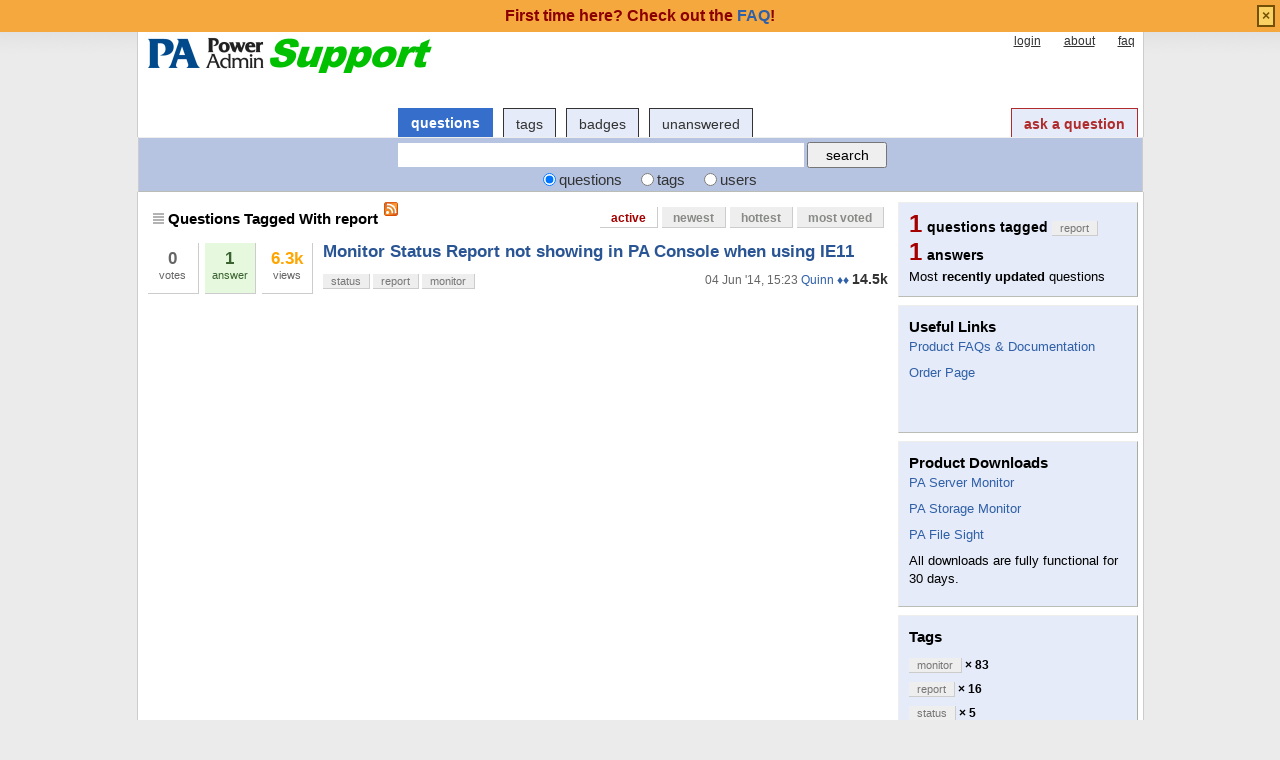

--- FILE ---
content_type: text/html; charset=utf-8
request_url: http://support.poweradmin.com/osqa/tags/report/?user=Vermilion&sort=active&pagesize=15
body_size: 13184
content:
<!DOCTYPE html PUBLIC "-//W3C//DTD XHTML 1.0 Transitional//EN" "http://www.w3.org/TR/xhtml1/DTD/xhtml1-transitional.dtd">
<!-- base_content.html -->

<html xmlns="http://www.w3.org/1999/xhtml">
    <head>
        <title>Questions Tagged With report - Power Admin Support</title>
        <meta name="description" content="Questions and answers about report on Power Admin Support Forum" />
        <meta name="keywords" content="Power Admin,forum,community" />
        
    <link rel="alternate" type="application/rss+xml" title="RSS" href="/osqa/tags/report/?type=rss&amp;user=Vermilion" />

        <meta http-equiv="Content-Type" content="text/html; charset=UTF-8" />
        
        <link rel="shortcut icon" href="/upfiles/favicon.ico" />
        <link href="/osqa/m/default/media/style/style.css" rel="stylesheet" type="text/css" />
        
        <link href="/osqa/cstyle.css" rel="stylesheet" type="text/css" />
        
<!--        <link rel="stylesheet" type="text/css" href="http://ajax.googleapis.com/ajax/libs/jqueryui/1/themes/base/jquery-ui.css" /> -->
        <link rel="stylesheet" href="/jquery/jquery-ui-1.8.1/themes/base/jquery-ui.css" type="text/css" media="all" />

        <!--[if IE 6]>
        <style type="text/css">
        img, div, a { behavior: url(/osqa/m/default/media/iepngfix/iepngfix.htc) }
        </style>
        <![endif]-->
        

<!--        <script src="http://www.google.com/jsapi" type="text/javascript"></script> -->

        <script type="text/javascript" src="/jquery/jquery-ui-1.8.1/jquery-1.4.2.js"></script>
		<script type="text/javascript" src="/jquery/jquery-ui-1.8.1/ui/minified/jquery-ui.min.js"></script>

        <script type="text/javascript">
        /*<![CDATA[*/
<!--            google.load("jquery", "1.4.2"); -->
<!--            google.load("jqueryui", "1", {autoload:true}); -->
            var i18nLang = 'en';
            var appUrl = 'http://support.poweradmin.com:80/osqa'
            var scriptUrl = '/osqa/'
            var osqaSkin = 'default';

            var messages = {
                username: '',
                confirm: "Are you sure?",
                yes: "Yes",
                no: "No",
                message: "Message:",
                cancel: "Cancel",
                close: "Close",
                ok: "Ok",
                matching_tags_url: "/osqa/matching_tags/",
                word: "word",
                words: "words",
                character: "character",
                characters: "characters"
            }
        /*]]>*/
        </script>
        <script type="text/javascript" src="/osqa/m/default/media/js/osqa.main.js"></script>
        
        <style type="text/css">
            body { margin-top:2.4em; }
        </style>
        <script type="text/javascript">
            $(document).ready(function() {
                var element = $('#validate_email_alert');
                element.click(function(){notify.close(true);})
                notify.show();
            });
        </script>
        
        
            
        
        
        <link rel="search" type="application/opensearchdescription+xml" href="/osqa/opensearch.xml" title="Power Admin Support Search" />
        
    </head>
    <body>
        <div class="wrapper">
        
            <div id="custom_header">
                
<div id="paHeader" style="width: 990px;margin-left:auto;margin-right:auto;">
          
</div>
            </div>
        
        <!-- template header.html -->


	<div id="roof">
	  
		<div id="logo">
			<a href="/osqa/">
				<img src="/upfiles/logo_support_1.png" title="back to home page" alt="Power Admin Support Forum logo"/>
			</a>
		</div>
	  
		<div id="top">
		     <a href="/osqa/account/signin/" >login</a>  <a href="/osqa/about/" >about</a>  <a href="/osqa/faq/" >faq</a> 
		</div>

    <div id="nav">
        <a id="nav_questions" class="on" href="/osqa/questions/" >questions</a><a id="nav_tags" href="/osqa/tags/" >tags</a><a id="nav_users" href="/osqa/users/" >users</a><a id="nav_badges" href="/osqa/badges/" >badges</a><a id="nav_unanswered" href="/osqa/questions/unanswered/" >unanswered</a>
        <a id="nav_ask" href="/osqa/questions/ask/" class="special">ask a question</a>
    </div>
  </div>

  <div class="clear"></div>
  
	<div id="searchBar">
    <form action="/osqa/search/" method="get">
        <div style='display:none'><input type='hidden' name='csrfmiddlewaretoken' value='4ed10a758923e94a1d6797269b3e04a8' /></div>
        <div>
            <input type="text" class="searchInput" value="" name="q" id="keywords" />
            <input type="submit" name="Submit" value="search" class="searchBtn" />
        </div>
        <div class="options">
            <input id="type-question" type="radio" value="question" name="t" 
                checked="checked" /><label for="type-question">questions</label>
            <input id="type-tag" type="radio" value="tag" name="t" /><label for="type-tag">tags</label>
            <input id="type-user" type="radio" value="user" name="t" /><label for="type-user">users</label>
        </div>
    </form>	
	</div>

	

<!-- end template header.html -->

        



<div id="wrapper">
    
    
    <div id="room">
        <div id="CALeft">
            

<div class="tabBar">
    

<div class="headQuestions">
    
        
            
                
                    Questions Tagged With report
                
            
        
    
</div>
    <a class="feed-icon" style="background-image:url('/osqa/m/default/media/images/feed-icon-small.png');" href="/osqa/tags/report/?type=rss&amp;user=Vermilion" title="subscribe to question RSS feed"></a>
    
<div class="tabsA"><a href="/osqa/tags/report/?user=Vermilion&amp;sort=active" class="on" title="Most recently updated questions">active</a><a href="/osqa/tags/report/?user=Vermilion&amp;sort=newest" title="most recently asked questions">newest</a><a href="/osqa/tags/report/?user=Vermilion&amp;sort=hottest" title="most active questions in the last 24 hours">hottest</a><a href="/osqa/tags/report/?user=Vermilion&amp;sort=mostvoted" title="most voted questions">most voted</a></div>

</div>
<div id="listA">
    
<div class="short-summary">
    <div class="counts">
        <div class="votes">
            <div class="item-count">0</div>
            <div>votes</div>
        </div >
        <div title="this question has an accepted answer" class="status answered-accepted answered">
            <div class="item-count">1</div>
            <div>answer</div>
        </div>
        <div class="views">
             <div class="item-count"><span class="thousand">6.3k</span></div>
             <div>views</div>
        </div>
    </div>

    <div class="question-summary-wrapper">
        <h2><a title="Hi SupportMonitor Status Report not showing in PA Server Ultra Console v.5.4.0.154 when using IE11. When the PA will be IE11 ready? We know we can use Chrome instead, but still the IE11 i our default broser.ThanksAndy" href="/osqa/questions/1493/monitor-status-report-not-showing-in-pa-console-when-using-ie11">Monitor Status Report not showing in PA Console when using IE11</a></h2>
        <div class="userinfo">
            <span class="relativetime" title="June 4, 2014, 3:23 p.m.">04 Jun '14, 15:23</span>
            <a href="/osqa/users/4/quinn">Quinn ♦♦</a><span class="score" title="14498 karma"><span class="">14.5k</span></span>

        </div>

        <div class="tags">
            <a class="tag-link-status" href="/osqa/tags/status/" title="see questions tagged 'status'" rel="tag">status</a>
            <a class="tag-link-report" href="/osqa/tags/report/" title="see questions tagged 'report'" rel="tag">report</a>
            <a class="tag-link-monitor" href="/osqa/tags/monitor/" title="see questions tagged 'monitor'" rel="tag">monitor</a>
        </div>
    </div>

</div>
</div>


        </div>
        <div id="CARight">
            
    <div class="boxC"><div class="questions-count">
        1<span style="color:black;font-size:14px;margin-left:5px">questions tagged <span class="tag">report</span></span></div><div class="questions-count">
        1<span style="color:black;font-size:14px;margin-left:5px">answers</span></div><div><p class="nomargin">
            Most <strong>recently updated</strong> questions
        </p></div></div>
    


<div id="sidebar-upper" class="boxC">
    <div class="body">
                <h3>Useful Links</h3>
<p><a href="https://www.poweradmin.com/help/?ref=paforum">Product FAQs &amp; Documentation</a></p>
<p><a href="https://www.poweradmin.com/licensing-pricing/pricing-ordering/?ref=paforum">Order Page</a></p>


<br/>
<br/>


     </div>
</div>


    






    


<div id="sidebar-lower" class="boxC">
    <div class="body">
        <h3>Product Downloads</h3>
<p><a href="https://www.poweradmin.com/products/server-monitoring/downloads/?ref=paforum">PA Server Monitor</a></p>
<p><a href="https://www.poweradmin.com/products/storage-monitor/downloads/?ref=paforum">PA Storage Monitor</a></p>
<p><a href="https://www.poweradmin.com/products/file-sight/downloads/?ref=paforum">PA File Sight</a></p>
<p>All downloads are fully functional for 30 days.<br />
</p>
     </div>
</div>


    



    <div class="boxC">
        <h3 class="subtitle">Tags</h3>
        <div class="tags" id="recent-tags">
            
                <a rel="tag" class="tag-link-monitor" title="see questions tagged 'monitor'"  href="/osqa/tags/monitor/">monitor</a>
                <span class="tag-number">&#215; 83</span>
                <br />
            
                <a rel="tag" class="tag-link-report" title="see questions tagged 'report'"  href="/osqa/tags/report/">report</a>
                <span class="tag-number">&#215; 16</span>
                <br />
            
                <a rel="tag" class="tag-link-status" title="see questions tagged 'status'"  href="/osqa/tags/status/">status</a>
                <span class="tag-number">&#215; 5</span>
                <br />
            
        </div>
    </div>




        </div>
        <div id="tail" style="clear:both;">
            
    <div class="pager"></div>
    <div class="pagesize"><div class="paginator"><span class="text">posts per page</span><span class="curr">15</span><span class="page"><a href="/osqa/tags/report/?user=Vermilion&amp;sort=active&amp;pagesize=30">30</a></span><span class="page"><a href="/osqa/tags/report/?user=Vermilion&amp;sort=active&amp;pagesize=50">50</a></span></div></div>

        </div>
    </div>
    <div class="spacer3"></div>
</div>

        
            
            <div id="ground">
                
                    <div id="footer" >
	<p>Power Admin and the<br>
		PowerAdmin.com websites are<br>
		<span class="copyright">&copy; 2002-2024 Power Admin LLC<br>
		All Rights Reserved</span>
	</p>
	<ul>
		<li>
			<a href="https://www.poweradmin.com/products/server-monitoring/?ref=paforum">PA Server Monitor</a>
		</li>
		<li>
			<a href="https://www.poweradmin.com/products/storage-monitor/?ref=paforum">PA Storage Monitor</a>
		</li>
		<li>
			<a href="https://www.poweradmin.com/producs/file-sight/?ref=paforum">PA File Sight</a>
		</li>
	 </ul>
	<ul>
		<li>
			<a href="https://www.poweradmin.com/licensing-pricing/pricing-ordering/?ref=paforum">Licenses and Pricing</a>
		</li>
		<li>
			<a href="https://www.poweradmin.com/licensing-pricing/perpetual-licenses/?ref=paforum">Licensing</a>
		</li>
		<li>
			<a href="https://www.poweradmin.com/support/maintenance/?ref=paforum">Maintenance</a>
		</li>
		<li>
			<a href="https://www.poweradmin.com/help/?ref=paforum">Documentation</a>
		</li>
	</ul>
	<ul>
		<li>
			<a href="https://www.poweradmin.com/dmca.aspx?ref=paforum">DMCA</a>
		</li>
		<li>
			<a href="https://www.poweradmin.com/contact-us/?ref=paforum">Contact Us</a>
		</li>
		<li>
			<a href="https://www.poweradmin.com/privacy-policy/?ref=paforum">Privacy Policy</a>
		</li>
		<li>
			<a href="https://www.poweradmin.com/about-us/?ref=paforum">About Us</a>
		</li>
	</ul>
	<ul>
		<li>
			<a href="https://www.poweradmin.com/testimonials/?ref=paforum">Customer Quotes</a>
		</li>
		<li>
			<a href="https://www.poweradmin.com/customers/?ref=paforum">Client List</a>
		</li>
		<li>
			<a href="https://www.poweradmin.com/about-us/press/?ref=paforum">Mentions</a>
		</li>
		<li>
			<a href="https://www.poweradmin.com/paexec/?ref=paforum">PAExec</a>
		</li>
	</ul>
</div> <!-- end #footer -->
                
            </div>
            
        
        
        
        
        </div>

        <!-- Put all elements with fixed position here, IE6 fixed position fix: http://ryanfait.com/position-fixed-ie6/ -->
        <div class="notify" style="display:none">
            
                
                    
                          <p class="darkred">First time here? Check out the <a href="/osqa/faq/">FAQ</a>!</p>
                    
                
            
            <a id="close-notify" onclick="notify.close(true)">&#215;</a>
        </div>
    </body>
</html>
<!-- end template base_content.html -->
